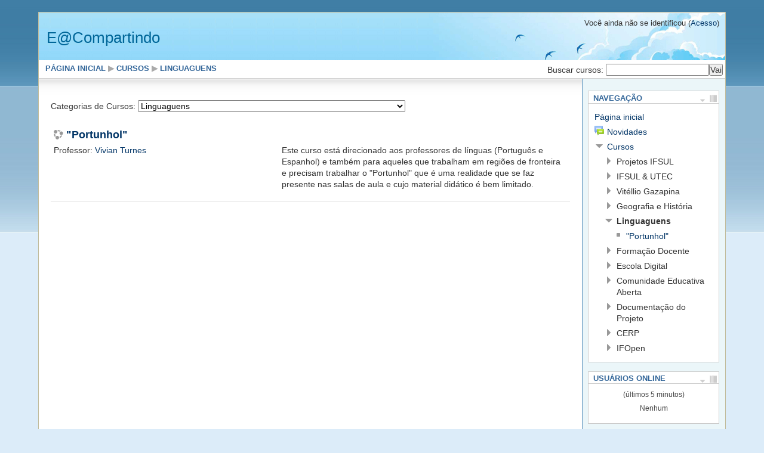

--- FILE ---
content_type: text/html; charset=utf-8
request_url: http://ecompartindo.santana.ifsul.edu.br/course/index.php?categoryid=3
body_size: 278926
content:
<!DOCTYPE html>
<html  dir="ltr" lang="pt-br" xml:lang="pt-br">
<head>
    <title>E@C: Linguaguens</title>
    <link rel="shortcut icon" href="http://ecompartindo.santana.ifsul.edu.br/theme/image.php/sky_high/theme/1562021202/favicon" />
    <meta name="description" content="" />
    <meta http-equiv="Content-Type" content="text/html; charset=utf-8" />
<meta name="keywords" content="moodle, E@C: Linguaguens" />
<script type="text/javascript">
//<![CDATA[
var M = {}; M.yui = {};
M.pageloadstarttime = new Date();
M.cfg = {"wwwroot":"http:\/\/ecompartindo.santana.ifsul.edu.br","sesskey":"rsvoK4YPsO","loadingicon":"http:\/\/ecompartindo.santana.ifsul.edu.br\/theme\/image.php\/sky_high\/core\/1562021202\/i\/loading_small","themerev":"1562021202","slasharguments":1,"theme":"sky_high","jsrev":"1562021202","svgicons":true};var yui1ConfigFn = function(me) {if(/-skin|reset|fonts|grids|base/.test(me.name)){me.type='css';me.path=me.path.replace(/\.js/,'.css');me.path=me.path.replace(/\/yui2-skin/,'/assets/skins/sam/yui2-skin')}};
var yui2ConfigFn = function(me) {var parts=me.name.replace(/^moodle-/,'').split('-'),component=parts.shift(),module=parts[0],min='-min';if(/-(skin|core)$/.test(me.name)){parts.pop();me.type='css';min=''};if(module){var filename=parts.join('-');me.path=component+'/'+module+'/'+filename+min+'.'+me.type}else me.path=component+'/'+component+'.'+me.type};
YUI_config = {"debug":false,"base":"http:\/\/ecompartindo.santana.ifsul.edu.br\/lib\/yuilib\/3.13.0\/","comboBase":"http:\/\/ecompartindo.santana.ifsul.edu.br\/theme\/yui_combo.php?","combine":true,"filter":null,"insertBefore":"firstthemesheet","groups":{"yui2":{"base":"http:\/\/ecompartindo.santana.ifsul.edu.br\/lib\/yuilib\/2in3\/2.9.0\/build\/","comboBase":"http:\/\/ecompartindo.santana.ifsul.edu.br\/theme\/yui_combo.php?","combine":true,"ext":false,"root":"2in3\/2.9.0\/build\/","patterns":{"yui2-":{"group":"yui2","configFn":yui1ConfigFn}}},"moodle":{"name":"moodle","base":"http:\/\/ecompartindo.santana.ifsul.edu.br\/theme\/yui_combo.php?m\/1562021202\/","combine":true,"comboBase":"http:\/\/ecompartindo.santana.ifsul.edu.br\/theme\/yui_combo.php?","ext":false,"root":"m\/1562021202\/","patterns":{"moodle-":{"group":"moodle","configFn":yui2ConfigFn}},"filter":null,"modules":{"moodle-core-notification":{"requires":["moodle-core-notification-dialogue","moodle-core-notification-alert","moodle-core-notification-confirm","moodle-core-notification-exception","moodle-core-notification-ajaxexception"]},"moodle-core-notification-dialogue":{"requires":["base","node","panel","event-key","dd-plugin","moodle-core-lockscroll"]},"moodle-core-notification-alert":{"requires":["moodle-core-notification-dialogue"]},"moodle-core-notification-confirm":{"requires":["moodle-core-notification-dialogue"]},"moodle-core-notification-exception":{"requires":["moodle-core-notification-dialogue"]},"moodle-core-notification-ajaxexception":{"requires":["moodle-core-notification-dialogue"]},"moodle-core-lockscroll":{"requires":["plugin","base-build"]},"moodle-core-popuphelp":{"requires":["moodle-core-tooltip"]},"moodle-core-blocks":{"requires":["base","node","io","dom","dd","dd-scroll","moodle-core-dragdrop","moodle-core-notification"]},"moodle-core-dock":{"requires":["base","node","event-custom","event-mouseenter","event-resize","escape","moodle-core-dock-loader"]},"moodle-core-dock-loader":{"requires":["escape"]},"moodle-core-actionmenu":{"requires":["base","event","node-event-simulate"]},"moodle-core-formautosubmit":{"requires":["base","event-key"]},"moodle-core-chooserdialogue":{"requires":["base","panel","moodle-core-notification"]},"moodle-core-tooltip":{"requires":["base","node","io-base","moodle-core-notification","json-parse","widget-position","widget-position-align","event-outside","cache-base"]},"moodle-core-formchangechecker":{"requires":["base","event-focus"]},"moodle-calendar-eventmanager":{"requires":["base","node","event-mouseenter","overlay","moodle-calendar-eventmanager-skin"]},"moodle-course-management":{"requires":["base","node","io-base","moodle-core-notification-exception","json-parse","dd-constrain","dd-proxy","dd-drop","dd-delegate","node-event-delegate"]},"moodle-course-categoryexpander":{"requires":["node","event-key"]},"moodle-course-util":{"requires":["node"],"use":["moodle-course-util-base"],"submodules":{"moodle-course-util-base":{},"moodle-course-util-section":{"requires":["node","moodle-course-util-base"]},"moodle-course-util-cm":{"requires":["node","moodle-course-util-base"]}}},"moodle-mod_quiz-autosave":{"requires":["base","node","event","event-valuechange","node-event-delegate","io-form"]},"moodle-block_navigation-navigation":{"requires":["base","io-base","node","event-synthetic","event-delegate","json-parse"]},"moodle-filter_glossary-autolinker":{"requires":["base","node","io-base","json-parse","event-delegate","overlay","moodle-core-notification-alert"]},"moodle-tool_capability-search":{"requires":["base","node"]},"moodle-theme_bootstrapbase-bootstrap":{"requires":["node","selector-css3"]},"moodle-assignfeedback_editpdf-editor":{"requires":["base","event","node","io","graphics","json","event-move","querystring-stringify-simple","moodle-core-notification-dialog","moodle-core-notification-exception","moodle-core-notification-ajaxexception"]}}}},"modules":{"core_filepicker":{"name":"core_filepicker","fullpath":"http:\/\/ecompartindo.santana.ifsul.edu.br\/lib\/javascript.php\/1562021202\/repository\/filepicker.js","requires":["base","node","node-event-simulate","json","async-queue","io-base","io-upload-iframe","io-form","yui2-treeview","panel","cookie","datatable","datatable-sort","resize-plugin","dd-plugin","escape","moodle-core_filepicker"]}}};
M.yui.loader = {modules: {}};

//]]>
</script>
<link rel="stylesheet" type="text/css" href="http://ecompartindo.santana.ifsul.edu.br/theme/yui_combo.php?3.13.0/cssreset/cssreset-min.css&amp;3.13.0/cssfonts/cssfonts-min.css&amp;3.13.0/cssgrids/cssgrids-min.css&amp;3.13.0/cssbase/cssbase-min.css" /><link rel="stylesheet" type="text/css" href="http://ecompartindo.santana.ifsul.edu.br/theme/yui_combo.php?rollup/3.13.0/yui-moodlesimple-min.css" /><script type="text/javascript" src="http://ecompartindo.santana.ifsul.edu.br/theme/yui_combo.php?rollup/3.13.0/yui-moodlesimple-min.js"></script><script type="text/javascript" src="http://ecompartindo.santana.ifsul.edu.br/theme/yui_combo.php?rollup/1562021202/mcore-min.js"></script><script id="firstthemesheet" type="text/css">/** Required in order to fix style inclusion problems in IE with YUI **/</script><link rel="stylesheet" type="text/css" href="http://ecompartindo.santana.ifsul.edu.br/theme/styles.php/sky_high/1562021202/all" />
<script type="text/javascript" src="http://ecompartindo.santana.ifsul.edu.br/lib/javascript.php/1562021202/lib/javascript-static.js"></script>
</head>
<body id="page-course-index-category" class="format-site  path-course path-course-index safari dir-ltr lang-pt_br yui-skin-sam yui3-skin-sam ecompartindo-santana-ifsul-edu-br pagelayout-coursecategory course-1 context-39 category-3 notloggedin side-post-only background">
<div class="skiplinks"><a class="skip" href="#maincontent">Ir para o conteúdo principal</a></div>
<script type="text/javascript">
//<![CDATA[
document.body.className += ' jsenabled';
//]]>
</script>


<div id="page">
    <div id="wrapper" class="clearfix">

<!-- START OF HEADER -->

    <div id="page-header" class="clearfix">
        <div id="page-header-wrapper">
                        <h1 class="headermain">
                E@Compartindo            </h1>
            
            <div class="headermenu">
                <div class="logininfo">Você ainda não se identificou (<a href="http://ecompartindo.santana.ifsul.edu.br/login/index.php">Acesso</a>)</div>            </div>
        </div>
    </div>

<!-- END OF HEADER -->

<!-- START OF CONTENT -->
<div class="navbar clearfix">
        <div class="breadcrumb"><span class="accesshide">Caminho da página</span><ul role="navigation"><li><a href="http://ecompartindo.santana.ifsul.edu.br/">Página inicial</a></li><li> <span class="accesshide " ><span class="arrow_text">/</span>&nbsp;</span><span class="arrow sep">&#x25B6;</span> <a href="http://ecompartindo.santana.ifsul.edu.br/course/index.php">Cursos</a></li><li> <span class="accesshide " ><span class="arrow_text">/</span>&nbsp;</span><span class="arrow sep">&#x25B6;</span> <a href="http://ecompartindo.santana.ifsul.edu.br/course/index.php?categoryid=3">Linguaguens</a></li></ul></div>
    <div class="navbutton"> <form id="coursesearchnavbar" action="http://ecompartindo.santana.ifsul.edu.br/course/search.php" method="get"><fieldset class="coursesearchbox invisiblefieldset"><label for="navsearchbox">Buscar cursos: </label><input type="text" id="navsearchbox" size="20" name="search" value="" /><input type="submit" value="Vai" /></fieldset></form></div>
    </div>

<div id="page-content-wrapper">
    <div id="page-content">
        <div id="region-main-box">
            <div id="region-post-box">

                <div id="region-main-wrap">
                    <div id="region-main">
                        <div class="region-content">
                                                        <div role="main"><span id="maincontent"></span><span></span><div class="categorypicker"><div class="singleselect"><form method="get" action="http://ecompartindo.santana.ifsul.edu.br/course/index.php" id="switchcategory"><div><label for="single_select696dbda41d4a61">Categorias de Cursos:</label><select id="single_select696dbda41d4a61" class="select autosubmit singleselect" name="categoryid"><option value="4">Projetos IFSUL </option><option value="29">IFSUL &amp; UTEC</option><option value="20">Vitéllio Gazapina</option><option value="28">Vitéllio Gazapina / 5º ANO</option><option value="26">Vitéllio Gazapina / 6º ANO</option><option value="23">Vitéllio Gazapina / 7º ANO</option><option value="24">Vitéllio Gazapina / 8º ANO</option><option value="27">Vitéllio Gazapina / 9º ANO</option><option value="1">Geografia e História</option><option selected="selected" value="3">Linguaguens</option><option value="6">Formação Docente </option><option value="7">Escola Digital</option><option value="14">Escola Digital / 5º Ano</option><option value="9">Escola Digital / 6º Ano</option><option value="11">Escola Digital / 7º Ano</option><option value="12">Escola Digital / 8º Ano</option><option value="13">Escola Digital / 9º Ano</option><option value="15">Comunidade Educativa Aberta</option><option value="21">Comunidade Educativa Aberta / Programação Criativa com Scratch</option><option value="16">Documentação do Projeto</option><option value="17">CERP</option><option value="30">IFOpen</option></select><noscript class="inline"><div><input type="submit" value="Vai" /></div></noscript></div></form></div></div><div class="course_category_tree clearfix "><div class="content"><div class="courses category-browse category-browse-3"><div class="coursebox clearfix odd first last" data-courseid="15" data-type="1"><div class="info"><h3 class="coursename"><a class="" href="http://ecompartindo.santana.ifsul.edu.br/course/view.php?id=15">"Portunhol"</a></h3><div class="moreinfo"></div></div><div class="content"><div class="summary"><div class="no-overflow"><p>Este curso está direcionado aos professores de línguas (Português e Espanhol) e também para aqueles que trabalham em regiões de fronteira e precisam trabalhar o "Portunhol" que é uma realidade que se faz presente nas salas de aula e cujo material didático é bem limitado. </p></div></div><ul class="teachers"><li>Professor: <a href="http://ecompartindo.santana.ifsul.edu.br/user/view.php?id=16&amp;course=1">Vivian  Turnes</a></li></ul></div></div></div></div></div><div class="buttons"></div></div>                                                    </div>
                    </div>
                </div>

                
                                <div id="region-post" class="block-region">
                    <div class="region-content">
                        <a href="#sb-2" class="skip-block">Saltar Navegação</a><div id="inst4" class="block_navigation  block" role="navigation" data-block="navigation" data-instanceid="4" aria-labelledby="instance-4-header" data-dockable="1"><div class="header"><div class="title"><div class="block_action"></div><h2 id="instance-4-header">Navegação</h2></div></div><div class="content"><ul class="block_tree list"><li class="type_unknown depth_1 contains_branch" aria-expanded="true"><p class="tree_item branch navigation_node"><a href="http://ecompartindo.santana.ifsul.edu.br/">Página inicial</a></p><ul><li class="type_activity depth_2 item_with_icon"><p class="tree_item leaf hasicon"><a title="Fórum" href="http://ecompartindo.santana.ifsul.edu.br/mod/forum/view.php?id=376"><img alt="Fórum" class="smallicon navicon" title="Fórum" src="http://ecompartindo.santana.ifsul.edu.br/theme/image.php/sky_high/forum/1562021202/icon" />Novidades</a></p></li>
<li class="type_system depth_2 contains_branch" aria-expanded="true"><p class="tree_item branch canexpand"><a href="http://ecompartindo.santana.ifsul.edu.br/course/index.php">Cursos</a></p><ul><li class="type_category depth_3 collapsed contains_branch" aria-expanded="false"><p class="tree_item branch" id="expandable_branch_10_4"><span tabindex="0">Projetos IFSUL </span></p></li>
<li class="type_category depth_3 collapsed contains_branch" aria-expanded="false"><p class="tree_item branch" id="expandable_branch_10_29"><span tabindex="0">IFSUL &amp; UTEC</span></p></li>
<li class="type_category depth_3 collapsed contains_branch" aria-expanded="false"><p class="tree_item branch" id="expandable_branch_10_20"><span tabindex="0">Vitéllio Gazapina</span></p></li>
<li class="type_category depth_3 collapsed contains_branch" aria-expanded="false"><p class="tree_item branch" id="expandable_branch_10_1"><span tabindex="0">Geografia e História</span></p></li>
<li class="type_category depth_3 contains_branch current_branch" aria-expanded="true"><p class="tree_item branch active_tree_node canexpand"><span tabindex="0">Linguaguens</span></p><ul><li class="type_course depth_4 collapsed item_with_icon"><p class="tree_item leaf hasicon" id="expandable_branch_20_15"><a title="&quot;Portunhol&quot;" href="http://ecompartindo.santana.ifsul.edu.br/course/view.php?id=15"><img alt="" class="smallicon navicon" title="" src="http://ecompartindo.santana.ifsul.edu.br/theme/image.php/sky_high/core/1562021202/i/navigationitem" />"Portunhol"</a></p></li></ul></li>
<li class="type_category depth_3 collapsed contains_branch" aria-expanded="false"><p class="tree_item branch" id="expandable_branch_10_6"><span tabindex="0">Formação Docente </span></p></li>
<li class="type_category depth_3 collapsed contains_branch" aria-expanded="false"><p class="tree_item branch" id="expandable_branch_10_7"><span tabindex="0">Escola Digital</span></p></li>
<li class="type_category depth_3 collapsed contains_branch" aria-expanded="false"><p class="tree_item branch" id="expandable_branch_10_15"><span tabindex="0">Comunidade Educativa Aberta</span></p></li>
<li class="type_category depth_3 collapsed contains_branch" aria-expanded="false"><p class="tree_item branch" id="expandable_branch_10_16"><span tabindex="0">Documentação do Projeto</span></p></li>
<li class="type_category depth_3 collapsed contains_branch" aria-expanded="false"><p class="tree_item branch" id="expandable_branch_10_17"><span tabindex="0">CERP</span></p></li>
<li class="type_category depth_3 collapsed contains_branch" aria-expanded="false"><p class="tree_item branch" id="expandable_branch_10_30"><span tabindex="0">IFOpen</span></p></li></ul></li></ul></li></ul></div></div><span id="sb-2" class="skip-block-to"></span><a href="#sb-4" class="skip-block">Saltar Usuários Online</a><div id="inst13" class="block_online_users  block" role="complementary" data-block="online_users" data-instanceid="13" aria-labelledby="instance-13-header" data-dockable="1"><div class="header"><div class="title"><div class="block_action"></div><h2 id="instance-13-header">Usuários Online</h2></div></div><div class="content"><div class="info">(últimos 5 minutos)</div><div class="info">Nenhum</div></div></div><span id="sb-4" class="skip-block-to"></span>                    </div>
                </div>
                
            </div>
        </div>
    </div>
</div>

<!-- END OF CONTENT -->

</div>

<!-- END OF WRAPPER -->

<!-- START OF FOOTER -->
        <div id="page-footer">

<!-- START OF FOOTER-INNER -->

        <div id="page-footer-inner">
            <div class="footnote"><h2>Patrocinado por <img src="[data-uri]" alt="" height="40" width="92" />   </h2>
<h2>  Executores:  <img src="[data-uri]" alt="" height="35" width="90" />   <img src="[data-uri]" alt="" height="44" width="44" />     <img src="[data-uri]" alt="" height="58" width="58" />     <img src="[data-uri]" alt="" height="51" width="38" /></h2></div>
            <div class="logininfo">Você ainda não se identificou (<a href="http://ecompartindo.santana.ifsul.edu.br/login/index.php">Acesso</a>)</div>        </div>

<!-- END OF FOOTER-INNER -->

        <p class="helplink"></p>
        <div class="homelink"><a href="http://ecompartindo.santana.ifsul.edu.br/">Página inicial</a></div>        

</div>

<!-- END OF FOOTER -->

</div>

<!-- END OF PAGE -->
<script type="text/javascript">
//<![CDATA[
M.str = {"moodle":{"lastmodified":"\u00daltima atualiza\u00e7\u00e3o","name":"Nome","error":"Erro","info":"Informa\u00e7\u00e3o","viewallcourses":"Ver todos os cursos","morehelp":"Mais ajuda","loadinghelp":"Carregando...","cancel":"Cancelar","yes":"Sim"},"repository":{"type":"Tipo","size":"Tamanho","invalidjson":"palavra JSON inv\u00e1lida","nofilesattached":"Nenhum arquivo anexado","filepicker":"File picker","logout":"Sair","nofilesavailable":"Nenhum arquivo dispon\u00edvel","norepositoriesavailable":"Desculpe, nenhum dos seus reposit\u00f3rios atuais pode retornar arquivos no formato solicitado.","fileexistsdialogheader":"Arquivo existe","fileexistsdialog_editor":"Um arquivo com este nome j\u00e1 foi anexado ao texto que voc\u00ea est\u00e1 editando","fileexistsdialog_filemanager":"Um arquivo com este nome j\u00e1 foi anexado","renameto":"Renomear para \"{$a}\"","referencesexist":"H\u00e1 {$a} arquivos pseud\u00f4nimos\/atalhos que usam este arquivo como fonte","select":"Selecione"},"block":{"addtodock":"Mover isto para a dock","undockitem":"Remover este item do dock","dockblock":"Colocar o bloco {$a} em doc","undockblock":"Retirar bloco {$a} do dock","undockall":"Remover todos do dock","hidedockpanel":"Esconder o painel dock","hidepanel":"Esconder o painel"},"langconfig":{"thisdirectionvertical":"btt"},"admin":{"confirmation":"Confirma\u00e7\u00e3o"}};
//]]>
</script>
<script type="text/javascript">
//<![CDATA[
var navtreeexpansions4 = [{"id":"expandable_branch_10_4","key":"4","type":10},{"id":"expandable_branch_10_29","key":"29","type":10},{"id":"expandable_branch_10_20","key":"20","type":10},{"id":"expandable_branch_10_1","key":"1","type":10},{"id":"expandable_branch_20_15","key":"15","type":20},{"id":"expandable_branch_10_6","key":"6","type":10},{"id":"expandable_branch_10_7","key":"7","type":10},{"id":"expandable_branch_10_15","key":"15","type":10},{"id":"expandable_branch_10_16","key":"16","type":10},{"id":"expandable_branch_10_17","key":"17","type":10},{"id":"expandable_branch_10_30","key":"30","type":10}];
//]]>
</script>
<script type="text/javascript">
//<![CDATA[
YUI().use('node', function(Y) {
M.util.load_flowplayer();
setTimeout("fix_column_widths()", 20);
M.yui.galleryversion="2010.04.08-12-35";Y.use("moodle-core-dock-loader",function() {M.core.dock.loader.initLoader();
});
M.yui.galleryversion="2010.04.08-12-35";Y.use("moodle-core-formautosubmit",function() {M.core.init_formautosubmit({"selectid":"single_select696dbda41d4a61","nothing":false});
});
M.yui.galleryversion="2010.04.08-12-35";Y.use("moodle-block_navigation-navigation",function() {M.block_navigation.init_add_tree({"id":"5","instance":"5","candock":true});
});
M.yui.galleryversion="2010.04.08-12-35";Y.use("moodle-block_navigation-navigation",function() {M.block_navigation.init_add_tree({"id":"4","instance":"4","candock":true,"courselimit":"20","expansionlimit":0});
});
M.util.help_popups.setup(Y);
M.yui.galleryversion="2010.04.08-12-35";Y.use("moodle-core-popuphelp",function() {M.core.init_popuphelp();
});
M.util.init_block_hider(Y, {"id":"inst4","title":"Navega\u00e7\u00e3o","preference":"block4hidden","tooltipVisible":"Esconder o bloco Navega\u00e7\u00e3o","tooltipHidden":"Mostrar o bloco Navega\u00e7\u00e3o"});
M.util.init_block_hider(Y, {"id":"inst13","title":"Usu\u00e1rios Online","preference":"block13hidden","tooltipVisible":"Esconder o bloco Usu\u00e1rios Online","tooltipHidden":"Mostrar o bloco Usu\u00e1rios Online"});
 M.util.js_pending('random696dbda41d4a65'); Y.on('domready', function() { M.util.js_complete("init");  M.util.js_complete('random696dbda41d4a65'); });

});
//]]>
</script>
</body>
</html>


--- FILE ---
content_type: application/javascript; charset=utf-8
request_url: http://ecompartindo.santana.ifsul.edu.br/lib/javascript.php/1562021202/lib/javascript-static.js
body_size: 10592
content:
M.yui.add_module=function(modules){for(var modname in modules)YUI_config.modules[modname]=modules[modname]};M.yui.galleryversion='2010.04.21-21-51';M.util=M.util||{};M.str=M.str||{};M.util.image_url=function(imagename,component){if(!component||component==''||component=='moodle'||component=='core')component='core';var url=M.cfg.wwwroot+'/theme/image.php';if(M.cfg.themerev>0&&M.cfg.slasharguments==1){if(!M.cfg.svgicons)url+='/_s';url+='/'+M.cfg.theme+'/'+component+'/'+M.cfg.themerev+'/'+imagename}else{url+='?theme='+M.cfg.theme+'&component='+component+'&rev='+M.cfg.themerev+'&image='+imagename;if(!M.cfg.svgicons)url+='&svg=0'};return url};M.util.in_array=function(item,array){for(var i=0;i<array.length;i++)if(item==array[i])return true;return false};M.util.init_collapsible_region=function(Y,id,userpref,strtooltip){Y.use('anim',function(Y){new M.util.CollapsibleRegion(Y,id,userpref,strtooltip)})};M.util.CollapsibleRegion=function(Y,id,userpref,strtooltip){this.userpref=userpref;this.div=Y.one('#'+id);var caption=this.div.one('#'+id+'_caption'),a=Y.Node.create('<a href="#"></a>');a.setAttribute('title',strtooltip);while(caption.hasChildNodes()){child=caption.get('firstChild');child.remove();a.append(child)};caption.append(a);var height=this.div.get('offsetHeight'),collapsedimage='t/collapsed';if(right_to_left()){collapsedimage='t/collapsed_rtl'}else collapsedimage='t/collapsed';if(this.div.hasClass('collapsed')){this.icon=Y.Node.create('<img src="'+M.util.image_url(collapsedimage,'moodle')+'" alt="" />');this.div.setStyle('height',caption.get('offsetHeight')+'px')}else this.icon=Y.Node.create('<img src="'+M.util.image_url('t/expanded','moodle')+'" alt="" />');a.append(this.icon);var animation=new Y.Anim({node:this.div,duration:0.3,easing:Y.Easing.easeBoth,to:{height:caption.get('offsetHeight')},from:{height:height}});animation.on('end',function(){this.div.toggleClass('collapsed');var collapsedimage='t/collapsed';if(right_to_left()){collapsedimage='t/collapsed_rtl'}else collapsedimage='t/collapsed';if(this.div.hasClass('collapsed')){this.icon.set('src',M.util.image_url(collapsedimage,'moodle'))}else this.icon.set('src',M.util.image_url('t/expanded','moodle'))},this);a.on('click',function(e,animation){e.preventDefault();if(animation.get('running'))animation.stop();animation.set('reverse',this.div.hasClass('collapsed'));if(this.userpref)M.util.set_user_preference(this.userpref,!this.div.hasClass('collapsed'));animation.run()},this,animation)};M.util.CollapsibleRegion.prototype.userpref=null;M.util.CollapsibleRegion.prototype.div=null;M.util.CollapsibleRegion.prototype.icon=null;M.util.set_user_preference=function(name,value){YUI().use('io',function(Y){var url=M.cfg.wwwroot+'/lib/ajax/setuserpref.php?sesskey='+M.cfg.sesskey+'&pref='+encodeURI(name)+'&value='+encodeURI(value),cfg={method:'get',on:{}};if(M.cfg.developerdebug)cfg.on.failure=function(id,o,args){alert("Error updating user preference '"+name+"' using ajax. Clicking this link will repeat the Ajax call that failed so you can see the error: ")};Y.io(url,cfg)})};M.util.show_confirm_dialog=function(e,args){var target=e.target;if(e.preventDefault)e.preventDefault();YUI().use('yui2-container','yui2-event',function(Y){var simpledialog=new Y.YUI2.widget.SimpleDialog('confirmdialog',{width:'300px',fixedcenter:true,modal:true,visible:false,draggable:false});simpledialog.setHeader(M.str.admin.confirmation);simpledialog.setBody(args.message);simpledialog.cfg.setProperty('icon',Y.YUI2.widget.SimpleDialog.ICON_WARN);var handle_cancel=function(){simpledialog.hide()},handle_yes=function(){simpledialog.hide();if(args.callback){var callback=null;if(Y.Lang.isFunction(args.callback)){callback=args.callback}else callback=eval('('+args.callback+')');if(Y.Lang.isObject(args.scope)){var sc=args.scope}else var sc=e.target;if(args.callbackargs){callback.apply(sc,args.callbackargs)}else callback.apply(sc);return};var targetancestor=null,targetform=null;if(target.test('a')){window.location=target.get('href')}else if((targetancestor=target.ancestor('a'))!==null){window.location=targetancestor.get('href')}else if(target.test('input')){targetform=target.ancestor(function(node){return node.get('tagName').toLowerCase()=='form'});if(!targetform)return;if(target.get('name')&&target.get('value'))targetform.append('<input type="hidden" name="'+target.get('name')+'" value="'+target.get('value')+'">');targetform.submit()}else if(target.get('tagName').toLowerCase()=='form'){target.submit()}else if(M.cfg.developerdebug)alert("Element of type "+target.get('tagName')+" is not supported by the M.util.show_confirm_dialog function. Use A, INPUT, or FORM")};if(!args.cancellabel)args.cancellabel=M.str.moodle.cancel;if(!args.continuelabel)args.continuelabel=M.str.moodle.yes;var buttons=[{text:args.cancellabel,handler:handle_cancel,isDefault:true},{text:args.continuelabel,handler:handle_yes}];simpledialog.cfg.queueProperty('buttons',buttons);simpledialog.render(document.body);simpledialog.show()})};M.util.init_maximised_embed=function(Y,id){var obj=Y.one('#'+id);if(!obj)return;var get_htmlelement_size=function(el,prop){if(Y.Lang.isString(el))el=Y.one('#'+el);if(el){var val=el.getStyle(prop);if(val=='auto')val=el.getComputedStyle(prop);return parseInt(val)}else return 0},resize_object=function(){obj.setStyle('width','0px');obj.setStyle('height','0px');var newwidth=get_htmlelement_size('maincontent','width')-35;if(newwidth>500){obj.setStyle('width',newwidth+'px')}else obj.setStyle('width','500px');var headerheight=get_htmlelement_size('page-header','height'),footerheight=get_htmlelement_size('page-footer','height'),newheight=parseInt(Y.one('body').get('winHeight'))-footerheight-headerheight-100;if(newheight<400)newheight=400;obj.setStyle('height',newheight+'px')};resize_object();window.onresize=function(){resize_object()}};M.util.init_select_autosubmit=function(Y,formid,selectid,nothing){if(M.cfg.developerdebug)Y.log("You are using a deprecated function call (M.util.init_select_autosubmit). Please look at rewriting your call to use moodle-core-formautosubmit");Y.use('event-key',function(){var select=Y.one('#'+selectid);if(select){var form=Y.one('#'+formid)||(function(){var form=select;while(form&&form.get('nodeName').toUpperCase()!=='FORM')form=form.ancestor();return form})();if(form){var buttonflag=0,processchange=function(e,paramobject){if((nothing===false||select.get('value')!=nothing)&&paramobject.lastindex!=select.get('selectedIndex'))if(Y.UA.os=='windows'&&Y.UA.chrome){if(buttonflag==1){buttonflag=0;this.submit()}}else this.submit();if(e.button==1)buttonflag=1;paramobject.lastindex=select.get('selectedIndex')},changedown=function(e,paramobject){if((nothing===false||select.get('value')!=nothing)&&paramobject.lastindex!=select.get('selectedIndex')){if(e.keyCode==13)form.submit();paramobject.lastindex=select.get('selectedIndex')}},paramobject=new Object();paramobject.lastindex=select.get('selectedIndex');paramobject.eventchangeorblur=select.on('click',processchange,form,paramobject);if(Y.UA.os=='macintosh'){if(Y.UA.webkit)paramobject.eventchangeorblur=select.on('change',processchange,form,paramobject);paramobject.eventkeypress=Y.on('key',processchange,select,'press:13',form,paramobject)}else{if(Y.UA.os=='windows'&&Y.UA.chrome)paramobject.eventchangeorblur=select.on('change',processchange,form,paramobject);paramobject.eventkeypress=Y.on('keydown',changedown,select,'',form,paramobject)}}}})};M.util.init_url_select=function(Y,formid,selectid,nothing){if(M.cfg.developerdebug)Y.log("You are using a deprecated function call (M.util.init_url_select). Please look at rewriting your call to use moodle-core-formautosubmit");YUI().use('node',function(Y){Y.on('change',function(){if((nothing==false&&Y.Lang.isBoolean(nothing))||Y.one('#'+selectid).get('value')!=nothing)window.location=M.cfg.wwwroot+Y.one('#'+selectid).get('value')},'#'+selectid)})};M.util.init_frametop=function(Y){Y.all('a').each(function(node){node.set('target','_top')});Y.all('form').each(function(node){node.set('target','_top')})};M.util.init_toggle_class_on_click=function(Y,id,cssselector,toggleclassname,togglecssselector){if(togglecssselector=='')togglecssselector=cssselector;var node=Y.one('#'+id);node.all(cssselector).each(function(n){n.on('click',function(e){e.stopPropagation();if(e.target.test(cssselector)&&!e.target.test('a')&&!e.target.test('img'))if(this.test(togglecssselector)){this.toggleClass(toggleclassname)}else this.ancestor(togglecssselector).toggleClass(toggleclassname)},n)});node.on('click',function(e){if(e.target.hasClass('addtoall')){this.all(togglecssselector).addClass(toggleclassname)}else if(e.target.hasClass('removefromall'))this.all(togglecssselector+'.'+toggleclassname).removeClass(toggleclassname)},node)};M.util.init_colour_picker=function(Y,id,previewconf){Y.use('node','event-mouseenter',function(){var colourpicker={box:null,input:null,image:null,preview:null,current:null,eventClick:null,eventMouseEnter:null,eventMouseLeave:null,eventMouseMove:null,width:300,height:100,factor:5,init:function(){this.input=Y.one('#'+id);this.box=this.input.ancestor().one('.admin_colourpicker');this.image=Y.Node.create('<img alt="" class="colourdialogue" />');this.image.setAttribute('src',M.util.image_url('i/colourpicker','moodle'));this.preview=Y.Node.create('<div class="previewcolour"></div>');this.preview.setStyle('width',this.height/2).setStyle('height',this.height/2).setStyle('backgroundColor',this.input.get('value'));this.current=Y.Node.create('<div class="currentcolour"></div>');this.current.setStyle('width',this.height/2).setStyle('height',this.height/2-1).setStyle('backgroundColor',this.input.get('value'));this.box.setContent('').append(this.image).append(this.preview).append(this.current);if(typeof previewconf==='object'&&previewconf!==null)Y.one('#'+id+'_preview').on('click',function(e){if(Y.Lang.isString(previewconf.selector)){Y.all(previewconf.selector).setStyle(previewconf.style,this.input.get('value'))}else for(var i in previewconf.selector)Y.all(previewconf.selector[i]).setStyle(previewconf.style,this.input.get('value'))},this);this.eventClick=this.image.on('click',this.pickColour,this);this.eventMouseEnter=Y.on('mouseenter',this.startFollow,this.image,this)},startFollow:function(e){this.eventMouseEnter.detach();this.eventMouseLeave=Y.on('mouseleave',this.endFollow,this.image,this);this.eventMouseMove=this.image.on('mousemove',function(e){this.preview.setStyle('backgroundColor',this.determineColour(e))},this)},endFollow:function(e){this.eventMouseMove.detach();this.eventMouseLeave.detach();this.eventMouseEnter=Y.on('mouseenter',this.startFollow,this.image,this)},pickColour:function(e){var colour=this.determineColour(e);this.input.set('value',colour);this.current.setStyle('backgroundColor',colour)},determineColour:function(e){var eventx=Math.floor(e.pageX-e.target.getX()),eventy=Math.floor(e.pageY-e.target.getY()),imagewidth=this.width,imageheight=this.height,factor=this.factor,colour=[255,0,0],matrices=[[0,1,0],[-1,0,0],[0,0,1],[0,-1,0],[1,0,0],[0,0,-1]],matrixcount=matrices.length,limit=Math.round(imagewidth/matrixcount),heightbreak=Math.round(imageheight/2);for(var x=0;x<imagewidth;x++){var divisor=Math.floor(x/limit),matrix=matrices[divisor];colour[0]+=matrix[0]*factor;colour[1]+=matrix[1]*factor;colour[2]+=matrix[2]*factor;if(eventx==x)break};var pixel=[colour[0],colour[1],colour[2]];if(eventy<heightbreak){pixel[0]+=Math.floor(((255-pixel[0])/heightbreak)*(heightbreak-eventy));pixel[1]+=Math.floor(((255-pixel[1])/heightbreak)*(heightbreak-eventy));pixel[2]+=Math.floor(((255-pixel[2])/heightbreak)*(heightbreak-eventy))}else if(eventy>heightbreak){pixel[0]=Math.floor((imageheight-eventy)*(pixel[0]/heightbreak));pixel[1]=Math.floor((imageheight-eventy)*(pixel[1]/heightbreak));pixel[2]=Math.floor((imageheight-eventy)*(pixel[2]/heightbreak))};return this.convert_rgb_to_hex(pixel)},convert_rgb_to_hex:function(rgb){var hex='#',hexchars="0123456789ABCDEF";for(var i=0;i<3;i++){var number=Math.abs(rgb[i]);if(number==0||isNaN(number)){hex+='00'}else hex+=hexchars.charAt((number-number%16)/16)+hexchars.charAt(number%16)};return hex}};colourpicker.init()})};M.util.init_block_hider=function(Y,config){Y.use('base','node',function(Y){M.util.block_hider=M.util.block_hider||(function(){var blockhider=function(){blockhider.superclass.constructor.apply(this,arguments)};blockhider.prototype={initializer:function(config){this.set('block','#'+this.get('id'));var b=this.get('block'),t=b.one('.title'),a=null;if(t&&(a=t.one('.block_action'))){var hide=Y.Node.create('<img class="block-hider-hide" tabindex="0" alt="'+config.tooltipVisible+'" title="'+config.tooltipVisible+'" />');hide.setAttribute('src',this.get('iconVisible')).on('click',this.updateState,this,true);hide.on('keypress',this.updateStateKey,this,true);var show=Y.Node.create('<img class="block-hider-show" tabindex="0" alt="'+config.tooltipHidden+'" title="'+config.tooltipHidden+'" />');show.setAttribute('src',this.get('iconHidden')).on('click',this.updateState,this,false);show.on('keypress',this.updateStateKey,this,false);a.insert(show,0).insert(hide,0)}},updateState:function(e,hide){M.util.set_user_preference(this.get('preference'),hide);if(hide){this.get('block').addClass('hidden')}else this.get('block').removeClass('hidden')},updateStateKey:function(e,hide){if(e.keyCode==13)this.updateState(this,hide)}};Y.extend(blockhider,Y.Base,blockhider.prototype,{NAME:'blockhider',ATTRS:{id:{},preference:{},iconVisible:{value:M.util.image_url('t/switch_minus','moodle')},iconHidden:{value:M.util.image_url('t/switch_plus','moodle')},block:{setter:function(node){return Y.one(node)}}}});return blockhider})();new M.util.block_hider(config)})};M.util.pending_js=[];M.util.complete_js=[];M.util.js_pending=function(uniqid){if(uniqid!==false)M.util.pending_js.push(uniqid);return M.util.pending_js.length};M.util.js_watch_io=function(){YUI.add('moodle-core-io',function(Y){Y.on('io:start',function(id){M.util.js_pending('io:'+id)});Y.on('io:end',function(id){M.util.js_complete('io:'+id)})});YUI.applyConfig({modules:{'moodle-core-io':{after:['io-base']},'io-base':{requires:['moodle-core-io']}}})};M.util.js_pending('init');M.util.js_watch_io();M.util.js_complete=function(uniqid){var index=Y.Array.indexOf(M.util.pending_js,uniqid);if(index>=0)M.util.complete_js.push(M.util.pending_js.splice(index,1));return M.util.pending_js.length};M.util.get_string=function(identifier,component,a){var stringvalue;if(M.cfg.developerdebug){if(typeof M.util.get_string_yui_instance==='undefined')M.util.get_string_yui_instance=new YUI({debug:true});var Y=M.util.get_string_yui_instance};if(!M.str.hasOwnProperty(component)||!M.str[component].hasOwnProperty(identifier)){stringvalue='[['+identifier+','+component+']]';if(M.cfg.developerdebug)Y.log('undefined string '+stringvalue,'warn','M.util.get_string');return stringvalue};stringvalue=M.str[component][identifier];if(typeof a=='undefined')return stringvalue;if(typeof a=='number'||typeof a=='string'){stringvalue=stringvalue.replace(/\{\$a\}/g,a);return stringvalue};if(typeof a=='object'){for(var key in a){if(typeof a[key]!='number'&&typeof a[key]!='string'){if(M.cfg.developerdebug)Y.log('invalid value type for $a->'+key,'warn','M.util.get_string');continue};var search='{$a->'+key+'}';search=search.replace(/[-[\]{}()*+?.,\\^$|#\s]/g,'\\$&');search=new RegExp(search,'g');stringvalue=stringvalue.replace(search,a[key])};return stringvalue};if(M.cfg.developerdebug)Y.log('incorrect placeholder type','warn','M.util.get_string');return stringvalue};M.util.focus_login_form=function(Y){var username=Y.one('#username'),password=Y.one('#password');if(username==null||password==null)return;var curElement=document.activeElement;if(curElement=='undefined');else if(curElement.tagName=='INPUT')return;if(username.get('value')==''){username.focus()}else password.focus()};M.util.focus_login_error=function(Y){var errorlog=Y.one('#loginerrormessage');if(errorlog)errorlog.focus()};M.util.add_lightbox=function(Y,node){var WAITICON={pix:"i/loading_small",component:'moodle'};if(node.one('.lightbox'))return node.one('.lightbox');node.setStyle('position','relative');var waiticon=Y.Node.create('<img />').setAttrs({src:M.util.image_url(WAITICON.pix,WAITICON.component)}).setStyles({position:'relative',top:'50%'}),lightbox=Y.Node.create('<div></div>').setStyles({opacity:'.75',position:'absolute',width:'100%',height:'100%',top:0,left:0,backgroundColor:'white',textAlign:'center'}).setAttribute('class','lightbox').hide();lightbox.appendChild(waiticon);node.append(lightbox);return lightbox};M.util.add_spinner=function(Y,node){var WAITICON={pix:"i/loading_small",component:'moodle'};if(node.one('.spinner'))return node.one('.spinner');var spinner=Y.Node.create('<img />').setAttribute('src',M.util.image_url(WAITICON.pix,WAITICON.component)).addClass('spinner').addClass('iconsmall').hide();node.append(spinner);return spinner}
function checkall(){var inputs=document.getElementsByTagName('input');for(var i=0;i<inputs.length;i++)if(inputs[i].type=='checkbox'){if(inputs[i].disabled||inputs[i].readOnly)continue;inputs[i].checked=true}}
function checknone(){var inputs=document.getElementsByTagName('input');for(var i=0;i<inputs.length;i++)if(inputs[i].type=='checkbox'){if(inputs[i].disabled||inputs[i].readOnly)continue;inputs[i].checked=false}}
function select_all_in_element_with_id(id,checked){var container=document.getElementById(id);if(!container)return;var inputs=container.getElementsByTagName('input');for(var i=0;i<inputs.length;++i)if(inputs[i].type=='checkbox'||inputs[i].type=='radio')inputs[i].checked=checked}
function select_all_in(elTagName,elClass,elId){var inputs=document.getElementsByTagName('input');inputs=filterByParent(inputs,function(el){return findParentNode(el,elTagName,elClass,elId)});for(var i=0;i<inputs.length;++i)if(inputs[i].type=='checkbox'||inputs[i].type=='radio')inputs[i].checked='checked'}
function deselect_all_in(elTagName,elClass,elId){var inputs=document.getElementsByTagName('INPUT');inputs=filterByParent(inputs,function(el){return findParentNode(el,elTagName,elClass,elId)});for(var i=0;i<inputs.length;++i)if(inputs[i].type=='checkbox'||inputs[i].type=='radio')inputs[i].checked=''}
function confirm_if(expr,message){if(!expr)return true;return confirm(message)}
function findParentNode(el,elName,elClass,elId){while(el.nodeName.toUpperCase()!='BODY'){if((!elName||el.nodeName.toUpperCase()==elName)&&(!elClass||el.className.indexOf(elClass)!=-1)&&(!elId||el.id==elId))break;el=el.parentNode};return el}
function findChildNodes(start,tagName,elementClass,elementID,elementName){var children=new Array();for(var i=0;i<start.childNodes.length;i++){var classfound=false,child=start.childNodes[i];if((child.nodeType==1)&&(elementClass&&(typeof(child.className)=='string'))){var childClasses=child.className.split(/\s+/);for(var childClassIndex in childClasses)if(childClasses[childClassIndex]==elementClass){classfound=true;break}};if(child.nodeType==1)if((!tagName||child.nodeName==tagName)&&(!elementClass||classfound)&&(!elementID||child.id==elementID)&&(!elementName||child.name==elementName)){children=children.concat(child)}else children=children.concat(findChildNodes(child,tagName,elementClass,elementID,elementName))};return children}
function unmaskPassword(id){var pw=document.getElementById(id),chb=document.getElementById(id+'unmask');if(Y.UA.ie==0||Y.UA.ie>=9){if(chb.checked){pw.type="text"}else pw.type="password"}else{try{if(chb.checked){var newpw=document.createElement('<input type="text" autocomplete="off" name="'+pw.name+'">')}else var newpw=document.createElement('<input type="password" autocomplete="off" name="'+pw.name+'">');newpw.attributes['class'].nodeValue=pw.attributes['class'].nodeValue}catch(e){var newpw=document.createElement('input');newpw.setAttribute('autocomplete','off');newpw.setAttribute('name',pw.name);if(chb.checked){newpw.setAttribute('type','text')}else newpw.setAttribute('type','password');newpw.setAttribute('class',pw.getAttribute('class'))};newpw.id=pw.id;newpw.size=pw.size;newpw.onblur=pw.onblur;newpw.onchange=pw.onchange;newpw.value=pw.value;pw.parentNode.replaceChild(newpw,pw)}}
function filterByParent(elCollection,parentFinder){var filteredCollection=[];for(var i=0;i<elCollection.length;++i){var findParent=parentFinder(elCollection[i]);if(findParent.nodeName.toUpperCase()!='BODY')filteredCollection.push(elCollection[i])};return filteredCollection}
function fix_column_widths(){var agt=navigator.userAgent.toLowerCase();if((agt.indexOf("msie")!=-1)&&(agt.indexOf("opera")==-1)){fix_column_width('left-column');fix_column_width('right-column')}}
function fix_column_width(colName){if(column=document.getElementById(colName)){if(!column.offsetWidth){setTimeout("fix_column_width('"+colName+"')",20);return};var width=0,nodes=column.childNodes;for(i=0;i<nodes.length;++i)if(nodes[i].className.indexOf("block")!=-1)if(width<nodes[i].offsetWidth)width=nodes[i].offsetWidth;for(i=0;i<nodes.length;++i)if(nodes[i].className.indexOf("block")!=-1)nodes[i].style.width=width+'px'}}
function insertAtCursor(myField,myValue){if(document.selection){myField.focus();sel=document.selection.createRange();sel.text=myValue}else if(myField.selectionStart||myField.selectionStart=='0'){var startPos=myField.selectionStart,endPos=myField.selectionEnd;myField.value=myField.value.substring(0,startPos)+myValue+myField.value.substring(endPos,myField.value.length)}else myField.value+=myValue}
function addonload(fn){var oldhandler=window.onload;window.onload=function(){if(oldhandler)oldhandler();fn()}}
function getElementsByClassName(oElm,strTagName,name){if(typeof name=="object"){var names=new Array();for(var i=0;i<name.length;i++)names.push(names[i]);name=names.join('')};if(oElm.getElementsByClassName&&Array.filter)if(strTagName=='*'){return oElm.getElementsByClassName(name)}else return Array.filter(oElm.getElementsByClassName(name),function(el){return el.nodeName.toLowerCase()==strTagName.toLowerCase()});var arrElements=(strTagName=="*"&&oElm.all)?oElm.all:oElm.getElementsByTagName(strTagName),arrReturnElements=new Array(),arrRegExpClassNames=new Array(),names=name.split(' ');for(var i=0;i<names.length;i++)arrRegExpClassNames.push(new RegExp("(^|\\s)"+names[i].replace(/\-/g,"\\-")+"(\\s|$)"));var oElement,bMatchesAll;for(var j=0;j<arrElements.length;j++){oElement=arrElements[j];bMatchesAll=true;for(var k=0;k<arrRegExpClassNames.length;k++)if(!arrRegExpClassNames[k].test(oElement.className)){bMatchesAll=false;break};if(bMatchesAll)arrReturnElements.push(oElement)};return arrReturnElements}
function increment_filename(filename,ignoreextension){var extension='',basename=filename;if(!ignoreextension){var dotpos=filename.lastIndexOf('.');if(dotpos!==-1){basename=filename.substr(0,dotpos);extension=filename.substr(dotpos,filename.length)}};var number=0,hasnumber=basename.match(/^(.*) \((\d+)\)$/);if(hasnumber!==null){number=parseInt(hasnumber[2],10);basename=hasnumber[1]};number++;var newname=basename+' ('+number+')'+extension;return newname}
function right_to_left(){var body=Y.one('body'),rtl=false;if(body&&body.hasClass('dir-rtl'))rtl=true;return rtl}
function openpopup(event,args){if(event)if(event.preventDefault){event.preventDefault()}else event.returnValue=false;var nameregex=/[^a-z0-9_]/i;if(typeof args.name!=='string'){args.name='_blank'}else if(args.name.match(nameregex)){if(M.cfg.developerdebug)alert('DEVELOPER NOTICE: Invalid \'name\' passed to openpopup(): '+args.name);args.name=args.name.replace(nameregex,'_')};var fullurl=args.url;if(!args.url.match(/https?:\/\//))fullurl=M.cfg.wwwroot+args.url;if(args.fullscreen)args.options=args.options.replace(/top=\d+/,'top=0').replace(/left=\d+/,'left=0').replace(/width=\d+/,'width='+screen.availWidth).replace(/height=\d+/,'height='+screen.availHeight);var windowobj=window.open(fullurl,args.name,args.options);if(!windowobj)return true;if(args.fullscreen){var hackcount=100,get_size_exactly_right=function(){windowobj.moveTo(0,0);windowobj.resizeTo(screen.availWidth,screen.availHeight);if(hackcount>0&&(windowobj.innerHeight<10||windowobj.innerWidth<10)){hackcount-=1;setTimeout(get_size_exactly_right,10)}};setTimeout(get_size_exactly_right,0)};windowobj.focus();return false}
function close_window(e){if(e.preventDefault){e.preventDefault()}else e.returnValue=false;window.close()}
function show_item(itemid){var item=document.getElementById(itemid);if(item)item.style.display=""}
function destroy_item(itemid){var item=document.getElementById(itemid);if(item)item.parentNode.removeChild(item)}
function focuscontrol(controlid){var control=document.getElementById(controlid);if(control)control.focus()}
function old_onload_focus(formid,controlname){if(document.forms[formid]&&document.forms[formid].elements&&document.forms[formid].elements[controlname])document.forms[formid].elements[controlname].focus()}
function build_querystring(obj){return convert_object_to_string(obj,'&')}
function build_windowoptionsstring(obj){return convert_object_to_string(obj,',')}
function convert_object_to_string(obj,separator){if(typeof obj!=='object')return null;var list=[];for(var k in obj){k=encodeURIComponent(k);var value=obj[k];if(obj[k]instanceof Array){for(var i in value)list.push(k+'[]='+encodeURIComponent(value[i]))}else list.push(k+'='+encodeURIComponent(value))};return list.join(separator)}
function stripHTML(str){var re=/<\S[^><]*>/g,ret=str.replace(re,"");return ret};Number.prototype.fixed=function(n){with(Math)return round(Number(this)*pow(10,n))/pow(10,n)}
function update_progress_bar(id,width,pt,msg,es){var percent=pt,status=document.getElementById("status_"+id),percent_indicator=document.getElementById("pt_"+id),progress_bar=document.getElementById("progress_"+id),time_es=document.getElementById("time_"+id);status.innerHTML=msg;percent_indicator.innerHTML=percent.fixed(2)+'%';if(percent==100){progress_bar.style.background="green";time_es.style.display="none"}else{progress_bar.style.background="#FFCC66";if(es=='?'){time_es.innerHTML=""}else{time_es.innerHTML=es.fixed(2)+" sec";time_es.style.display="block"}};progress_bar.style.width=width+"px"}
function hide_item(itemid){var item=document.getElementById(itemid);if(item)item.style.display="none"};M.util.help_popups={setup:function(Y){Y.one('body').delegate('click',this.open_popup,'a.helplinkpopup',this)},open_popup:function(e){e.preventDefault();var anchor=e.target.ancestor('a',true),args={name:'popup',url:anchor.getAttribute('href'),options:''},options=['height=600','width=800','top=0','left=0','menubar=0','location=0','scrollbars','resizable','toolbar','status','directories=0','fullscreen=0','dependent'];args.options=options.join(',');openpopup(e,args)}};M.util.help_icon={initialised:false,setup:function(Y,properties){this.add(Y,properties)},add:function(Y){if(M.cfg.developerdebug)Y.log("You are using a deprecated function call (M.util.help_icon.add). Please look at rewriting your call to support lib/yui/popuphelp/popuphelp.js");if(!this.initialised)YUI().use('moodle-core-popuphelp',function(){M.core.init_popuphelp([])});this.initialised=true}};M.core_custom_menu={init:function(Y,nodeid){var node=Y.one('#'+nodeid);if(node)Y.use('node-menunav',function(Y){node.removeClass('javascript-disabled');node.plug(Y.Plugin.NodeMenuNav)})}};M.form=M.form||{};M.form.init_smartselect=function(Y,id,options){if(!id.match(/^id_/))id='id_'+id;var select=Y.one('select#'+id);if(!select)return false;Y.use('event-delegate',function(){var smartselect={id:id,structure:[],options:[],submenucount:0,currentvalue:null,currenttext:null,shownevent:null,cfg:{selectablecategories:true,mode:null},nodes:{select:null,loading:null,menu:null},init:function(Y,id,args,nodes){if(typeof args=='object')for(var i in this.cfg)if(args[i]||args[i]===false)this.cfg[i]=args[i];this.nodes.select=nodes.select;this.currentvalue=this.nodes.select.get('selectedIndex');this.currenttext=this.nodes.select.all('option').item(this.currentvalue).get('innerHTML');var options=Array();options['']={text:this.currenttext,value:'',depth:0,children:[]};this.nodes.select.all('option').each(function(option,index){var rawtext=option.get('innerHTML'),text=rawtext.replace(/^(&nbsp;)*/,'');if(rawtext===text){text=rawtext.replace(/^(\s)*/,'');var depth=(rawtext.length-text.length)+1}else var depth=((rawtext.length-text.length)/12)+1;option.set('innerHTML',text);options['i'+index]={text:text,depth:depth,index:index,children:[]}},this);this.structure=[];var structcount=0;for(var i in options){var o=options[i];if(o.depth==0){this.structure.push(o);structcount++}else{var d=o.depth,current=this.structure[structcount-1];for(var j=0;j<o.depth-1;j++)if(current&&current.children)current=current.children[current.children.length-1];if(current&&current.children)current.children.push(o)}};this.nodes.menu=Y.Node.create(this.generate_menu_content());this.nodes.menu.one('.smartselect_mask').setStyle('opacity',0.01);this.nodes.menu.one('.smartselect_mask').setStyle('width',(this.nodes.select.get('offsetWidth')+5)+'px');this.nodes.menu.one('.smartselect_mask').setStyle('height',(this.nodes.select.get('offsetHeight'))+'px');if(this.cfg.mode==null){var formwidth=this.nodes.select.ancestor('form').get('offsetWidth');if(formwidth<400||this.nodes.menu.get('offsetWidth')<formwidth*2){this.cfg.mode='compact'}else this.cfg.mode='spanning'};if(this.cfg.mode=='compact'){this.nodes.menu.addClass('compactmenu')}else{this.nodes.menu.addClass('spanningmenu');this.nodes.menu.delegate('mouseover',this.show_sub_menu,'.smartselect_submenuitem',this)};Y.one(document.body).append(this.nodes.menu);var pos=this.nodes.select.getXY();pos[0]+=1;this.nodes.menu.setXY(pos);this.nodes.menu.on('click',this.handle_click,this);Y.one(window).on('resize',function(){var pos=this.nodes.select.getXY();pos[0]+=1;this.nodes.menu.setXY(pos)},this)},generate_menu_content:function(){var content='<div id="'+this.id+'_smart_select" class="smartselect">';content+=this.generate_submenu_content(this.structure[0],true);content+='</ul></div>';return content},generate_submenu_content:function(item,rootelement){this.submenucount++;var content='';if(item.children.length>0){if(rootelement){content+='<div class="smartselect_mask" href="#ss_submenu'+this.submenucount+'">&nbsp;</div>';content+='<div id="ss_submenu'+this.submenucount+'" class="smartselect_menu">';content+='<div class="smartselect_menu_content">'}else{content+='<li class="smartselect_submenuitem">';var categoryclass=(this.cfg.selectablecategories)?'selectable':'notselectable';content+='<a class="smartselect_menuitem_label '+categoryclass+'" href="#ss_submenu'+this.submenucount+'" value="'+item.index+'">'+item.text+'</a>';content+='<div id="ss_submenu'+this.submenucount+'" class="smartselect_submenu">';content+='<div class="smartselect_submenu_content">'};content+='<ul>';for(var i in item.children)content+=this.generate_submenu_content(item.children[i],false);content+='</ul>';content+='</div>';content+='</div>';if(rootelement);else content+='</li>'}else{content+='<li class="smartselect_menuitem">';content+='<a class="smartselect_menuitem_content selectable" href="#" value="'+item.index+'">'+item.text+'</a>';content+='</li>'};return content},select:function(e){var t=e.target;e.halt();this.currenttext=t.get('innerHTML');this.currentvalue=t.getAttribute('value');this.nodes.select.set('selectedIndex',this.currentvalue);this.hide_menu()},handle_click:function(e){var target=e.target;if(target.hasClass('smartselect_mask')){this.show_menu(e)}else if(target.hasClass('selectable')||target.hasClass('smartselect_menuitem')){this.select(e)}else if(target.hasClass('smartselect_menuitem_label')||target.hasClass('smartselect_submenuitem'))this.show_sub_menu(e)},show_menu:function(e){e.halt();var menu=e.target.ancestor().one('.smartselect_menu');menu.addClass('visible');this.shownevent=Y.one(document.body).on('click',this.hide_menu,this)},show_sub_menu:function(e){e.halt();var target=e.target;if(!target.hasClass('smartselect_submenuitem'))target=target.ancestor('.smartselect_submenuitem');if(this.cfg.mode=='compact'&&target.one('.smartselect_submenu').hasClass('visible')){target.ancestor('ul').all('.smartselect_submenu.visible').removeClass('visible');return};target.ancestor('ul').all('.smartselect_submenu.visible').removeClass('visible');target.one('.smartselect_submenu').addClass('visible')},hide_menu:function(){this.nodes.menu.all('.visible').removeClass('visible');if(this.shownevent)this.shownevent.detach()}};smartselect.init(Y,id,options,{select:select})})};M.util.video_players=[];M.util.audio_players=[];M.util.add_video_player=function(id,fileurl,width,height,autosize){M.util.video_players.push({id:id,fileurl:fileurl,width:width,height:height,autosize:autosize,resized:false})};M.util.add_audio_player=function(id,fileurl,small){M.util.audio_players.push({id:id,fileurl:fileurl,small:small})};M.util.load_flowplayer=function(){if(M.util.video_players.length==0&&M.util.audio_players.length==0)return;if(typeof flowplayer=='undefined'){var loaded=false,embed_function=function(){if(loaded||typeof flowplayer=='undefined')return;loaded=true;var controls={autoHide:true};for(var i=0;i<M.util.video_players.length;i++){var video=M.util.video_players[i];if(video.width>0&&video.height>0){var src={src:M.cfg.wwwroot+'/lib/flowplayer/flowplayer-3.2.18.swf',width:video.width,height:video.height}}else var src=M.cfg.wwwroot+'/lib/flowplayer/flowplayer-3.2.18.swf';flowplayer(video.id,src,{plugins:{controls:controls},clip:{url:video.fileurl,autoPlay:false,autoBuffering:true,scaling:'fit',mvideo:video,onMetaData:function(clip){if(clip.mvideo.autosize&&!clip.mvideo.resized){clip.mvideo.resized=true;if(typeof(clip.metaData.width)=='undefined'||typeof(clip.metaData.height)=='undefined'){var width=clip.width,height=clip.height}else{var width=clip.metaData.width,height=clip.metaData.height};var minwidth=300;if(width<minwidth){height=(height*minwidth)/width;width=minwidth};var object=this._api();object.width=width;object.height=height}}}})};if(M.util.audio_players.length==0)return;var controls={autoHide:false,fullscreen:false,next:false,previous:false,scrubber:true,play:true,pause:true,volume:true,mute:false,backgroundGradient:[0.5,0,0.3]},rule;for(var j=0;j<document.styleSheets.length;j++){var allrules=false;try{if(typeof(document.styleSheets[j].rules)!='undefined'){allrules=document.styleSheets[j].rules}else if(typeof(document.styleSheets[j].cssRules)!='undefined'){allrules=document.styleSheets[j].cssRules}else continue}catch(e){continue};if(!allrules)continue;for(var i=0;i<allrules.length;i++){rule='';if(/^\.mp3flowplayer_.*Color$/.test(allrules[i].selectorText)){if(typeof(allrules[i].cssText)!='undefined'){rule=allrules[i].cssText}else if(typeof(allrules[i].style.cssText)!='undefined')rule=allrules[i].style.cssText;if(rule!=''&&/.*color\s*:\s*([^;]+).*/gi.test(rule)){rule=rule.replace(/.*color\s*:\s*([^;]+).*/gi,'$1');var colprop=allrules[i].selectorText.replace(/^\.mp3flowplayer_/,'');controls[colprop]=rule}}};allrules=false};for(i=0;i<M.util.audio_players.length;i++){var audio=M.util.audio_players[i];if(audio.small){controls.controlall=false;controls.height=15;controls.time=false}else{controls.controlall=true;controls.height=25;controls.time=true};flowplayer(audio.id,M.cfg.wwwroot+'/lib/flowplayer/flowplayer-3.2.18.swf',{plugins:{controls:controls,audio:{url:M.cfg.wwwroot+'/lib/flowplayer/flowplayer.audio-3.2.11.swf'}},clip:{url:audio.fileurl,provider:"audio",autoPlay:false}})}};if(M.cfg.jsrev==-1){var jsurl=M.cfg.wwwroot+'/lib/flowplayer/flowplayer-3.2.13.js'}else var jsurl=M.cfg.wwwroot+'/lib/javascript.php?jsfile=/lib/flowplayer/flowplayer-3.2.13.min.js&rev='+M.cfg.jsrev;var fileref=document.createElement('script');fileref.setAttribute('type','text/javascript');fileref.setAttribute('src',jsurl);fileref.onload=embed_function;fileref.onreadystatechange=embed_function;document.getElementsByTagName('head')[0].appendChild(fileref)}}

--- FILE ---
content_type: application/javascript
request_url: http://ecompartindo.santana.ifsul.edu.br/theme/yui_combo.php?3.13.0/plugin/plugin-min.js&m/1562021202/core/lockscroll/lockscroll-min.js&m/1562021202/core/notification/notification-alert-min.js&m/1562021202/core/notification/notification-confirm-min.js&m/1562021202/core/notification/notification-exception-min.js&m/1562021202/core/notification/notification-ajaxexception-min.js&m/1562021202/core/notification/notification-min.js&3.13.0/cache-base/cache-base-min.js&m/1562021202/core/popuphelp/popuphelp-min.js
body_size: 3744
content:
/*
YUI 3.13.0 (build 508226d)
Copyright 2013 Yahoo! Inc. All rights reserved.
Licensed under the BSD License.
http://yuilibrary.com/license/
*/

YUI.add("plugin",function(e,t){function n(t){!this.hasImpl||!this.hasImpl(e.Plugin.Base)?n.superclass.constructor.apply(this,arguments):n.prototype.initializer.apply(this,arguments)}n.ATTRS={host:{writeOnce:!0}},n.NAME="plugin",n.NS="plugin",e.extend(n,e.Base,{_handles:null,initializer:function(e){this._handles=[]},destructor:function(){if(this._handles)for(var e=0,t=this._handles.length;e<t;e++)this._handles[e].detach()},doBefore:function(e,t,n){var r=this.get("host"),i;return e in r?i=this.beforeHostMethod(e,t,n):r.on&&(i=this.onHostEvent(e,t,n)),i},doAfter:function(e,t,n){var r=this.get("host"),i;return e in r?i=this.afterHostMethod(e,t,n):r.after&&(i=this.afterHostEvent(e,t,n)),i},onHostEvent:function(e,t,n){var r=this.get("host").on(e,t,n||this);return this._handles.push(r),r},onceHostEvent:function(e,t,n){var r=this.get("host").once(e,t,n||this);return this._handles.push(r),r},afterHostEvent:function(e,t,n){var r=this.get("host").after(e,t,n||this);return this._handles.push(r),r},onceAfterHostEvent:function(e,t,n){var r=this.get("host").onceAfter(e,t,n||this);return this._handles.push(r),r},beforeHostMethod:function(t,n,r){var i=e.Do.before(n,this.get("host"),t,r||this);return this._handles.push(i),i},afterHostMethod:function(t,n,r){var i=e.Do.after(n,this.get("host"),t,r||this);return this._handles.push(i),i},toString:function(){return this.constructor.NAME+"["+this.constructor.NS+"]"}}),e.namespace("Plugin").Base=n},"3.13.0",{requires:["base-base"]});
YUI.add("moodle-core-lockscroll",function(e,t){e.namespace("M.core").LockScroll=e.Base.create("lockScroll",e.Plugin.Base,[],{_enabled:!1,destructor:function(){this.disableScrollLock()},enableScrollLock:function(){if(this.isActive())return;this._enabled=!0;var t=e.one(e.config.doc.body);t.addClass("lockscroll");var n=parseInt(t.getAttribute("data-activeScrollLocks"),10)||0,r=n+1;return t.setAttribute("data-activeScrollLocks",r),this},disableScrollLock:function(){if(this.isActive()){this._enabled=!1;var t=e.one(e.config.doc.body),n=parseInt(t.getAttribute("data-activeScrollLocks"),10)||1,r=n-1;n===1&&t.removeClass("lockscroll"),t.setAttribute("data-activeScrollLocks",n-1)}return this},isActive:function(){return this._enabled}},{NS:"lockScroll",ATTRS:{}})},"@VERSION@",{requires:["plugin","base-build"]});
YUI.add("moodle-core-notification-alert",function(e,t){var n,r,i,s,o,u,a,f;n="moodle-dialogue",r="notificationBase",i=0,s="yesLabel",o="noLabel",u="title",a="question",f={BASE:"moodle-dialogue-base",WRAP:"moodle-dialogue-wrap",HEADER:"moodle-dialogue-hd",BODY:"moodle-dialogue-bd",CONTENT:"moodle-dialogue-content",FOOTER:"moodle-dialogue-ft",HIDDEN:"hidden",LIGHTBOX:"moodle-dialogue-lightbox"},M.core=M.core||{};var l="Moodle alert",c;c=function(e){e.closeButton=!1,c.superclass.constructor.apply(this,[e])},e.extend(c,M.core.dialogue,{closeEvents:[],initializer:function(){this.publish("complete");var t=e.Node.create('<input type="button" id="id_yuialertconfirm-'+this.get("COUNT")+'" value="'+this.get(s)+'" />'),n=e.Node.create('<div class="confirmation-dialogue"></div>').append(e.Node.create('<div class="confirmation-message">'+this.get("message")+"</div>")).append(e.Node.create('<div class="confirmation-buttons"></div>').append(t));this.get(r).addClass("moodle-dialogue-confirm"),this.setStdModContent(e.WidgetStdMod.BODY,n,e.WidgetStdMod.REPLACE),this.setStdModContent(e.WidgetStdMod.HEADER,'<h1 id="moodle-dialogue-'+this.get("COUNT")+'-header-text">'+this.get(u)+"</h1>",e.WidgetStdMod.REPLACE),this.after("destroyedChange",function(){this.get(r).remove()},this),this.closeEvents.push(e.on("key",this.submit,window,"down:13",this),t.on("click",this.submit,this));var i=this.get("boundingBox").one(".closebutton");i&&this.closeEvents.push(i.on("click",this.submit,this))},submit:function(){(new e.EventHandle(this.closeEvents)).detach(),this.fire("complete"),this.hide(),this.destroy()}},{NAME:l,CSS_PREFIX:n,ATTRS:{title:{validator:e.Lang.isString,value:"Alert"},message:{validator:e.Lang.isString,value:"Confirm"},yesLabel:{validator:e.Lang.isString,setter:function(e){return e||(e="Ok"),e},value:"Ok"}}}),M.core.alert=c},"@VERSION@",{requires:["moodle-core-notification-dialogue"]});
YUI.add("moodle-core-notification-confirm",function(e,t){var n,r,i,s,o,u,a,f;n="moodle-dialogue",r="notificationBase",i=0,s="yesLabel",o="noLabel",u="title",a="question",f={BASE:"moodle-dialogue-base",WRAP:"moodle-dialogue-wrap",HEADER:"moodle-dialogue-hd",BODY:"moodle-dialogue-bd",CONTENT:"moodle-dialogue-content",FOOTER:"moodle-dialogue-ft",HIDDEN:"hidden",LIGHTBOX:"moodle-dialogue-lightbox"},M.core=M.core||{};var l="Moodle confirmation dialogue",c;c=function(e){c.superclass.constructor.apply(this,[e])},e.extend(c,M.core.dialogue,{closeEvents:[],initializer:function(){this.publish("complete"),this.publish("complete-yes"),this.publish("complete-no");var t=e.Node.create('<input type="button" id="id_yuiconfirmyes-'+this.get("COUNT")+'" value="'+this.get(s)+'" />'),n=e.Node.create('<input type="button" id="id_yuiconfirmno-'+this.get("COUNT")+'" value="'+this.get(o)+'" />'),i=e.Node.create('<div class="confirmation-dialogue"></div>').append(e.Node.create('<div class="confirmation-message">'+this.get(a)+"</div>")).append(e.Node.create('<div class="confirmation-buttons"></div>').append(t).append(n));this.get(r).addClass("moodle-dialogue-confirm"),this.setStdModContent(e.WidgetStdMod.BODY,i,e.WidgetStdMod.REPLACE),this.setStdModContent(e.WidgetStdMod.HEADER,'<h1 id="moodle-dialogue-'+this.get("COUNT")+'-header-text">'+this.get(u)+"</h1>",e.WidgetStdMod.REPLACE),this.after("destroyedChange",function(){this.get(r).remove()},this),this.closeEvents.push(e.on("key",this.submit,window,"down:27",this,!1),t.on("click",this.submit,this,!0),n.on("click",this.submit,this,!1));var f=this.get("boundingBox").one(".closebutton");f&&this.closeEvents.push(f.on("click",this.submit,this))},submit:function(t,n){(new e.EventHandle(this.closeEvents)).detach(),this.fire("complete",n),n?this.fire("complete-yes"):this.fire("complete-no"),this.hide(),this.destroy()}},{NAME:l,CSS_PREFIX:n,ATTRS:{yesLabel:{validator:e.Lang.isString,value:"Yes"},noLabel:{validator:e.Lang.isString,value:"No"},title:{validator:e.Lang.isString,value:"Confirm"},question:{validator:e.Lang.isString,value:"Are you sure?"}}}),e.augment(c,e.EventTarget),M.core.confirm=c},"@VERSION@",{requires:["moodle-core-notification-dialogue"]});
YUI.add("moodle-core-notification-exception",function(e,t){var n,r,i,s,o,u,a,f;n="moodle-dialogue",r="notificationBase",i=0,s="yesLabel",o="noLabel",u="title",a="question",f={BASE:"moodle-dialogue-base",WRAP:"moodle-dialogue-wrap",HEADER:"moodle-dialogue-hd",BODY:"moodle-dialogue-bd",CONTENT:"moodle-dialogue-content",FOOTER:"moodle-dialogue-ft",HIDDEN:"hidden",LIGHTBOX:"moodle-dialogue-lightbox"},M.core=M.core||{};var l="Moodle exception",c;c=function(t){t.width=t.width||M.cfg.developerdebug?Math.floor(e.one(document.body).get("winWidth")/3)+"px":null,t.closeButton=!0,c.superclass.constructor.apply(this,[t])},e.extend(c,M.core.dialogue,{_hideTimeout:null,_keypress:null,initializer:function(t){var n,s=this,o=this.get("hideTimeoutDelay");this.get(r).addClass("moodle-dialogue-exception"),this.setStdModContent(e.WidgetStdMod.HEADER,'<h1 id="moodle-dialogue-'+i+'-header-text">'+t.name+"</h1>",e.WidgetStdMod.REPLACE),n=e.Node.create('<div class="moodle-exception"></div>').append(e.Node.create('<div class="moodle-exception-message">'+this.get("message")+"</div>")).append(e.Node.create('<div class="moodle-exception-param hidden param-filename"><label>File:</label> '+this.get("fileName")+"</div>")).append(e.Node.create('<div class="moodle-exception-param hidden param-linenumber"><label>Line:</label> '+this.get("lineNumber")+"</div>")).append(e.Node.create('<div class="moodle-exception-param hidden param-stacktrace"><label>Stack trace:</label> <pre>'+this.get("stack")+"</pre></div>")),M.cfg.developerdebug&&n.all(".moodle-exception-param").removeClass("hidden"),this.setStdModContent(e.WidgetStdMod.BODY,n,e.WidgetStdMod.REPLACE),o&&(this._hideTimeout=setTimeout(function(){s.hide()},o)),this.after("visibleChange",this.visibilityChanged,this),this.after("destroyedChange",function(){this.get(r).remove()},this),this._keypress=e.on("key",this.hide,window,"down:13,27",this),this.centerDialogue()},visibilityChanged:function(e){if(e.attrName==="visible"&&e.prevVal&&!e.newVal){this._keypress&&this._keypress.detach();var t=this;setTimeout(function(){t.destroy()},1e3)}}},{NAME:l,CSS_PREFIX:n,ATTRS:{message:{value:""},name:{value:""},fileName:{value:""},lineNumber:{value:""},stack:{setter:function(e){var t=e.split("\n"),n=new RegExp("^(.+)@("+M.cfg.wwwroot+")?(.{0,75}).*:(\\d+)$"),r;for(r in t)t[r]=t[r].replace(n,"<div class='stacktrace-line'>ln: $4</div><div class='stacktrace-file'>$3</div><div class='stacktrace-call'>$1</div>");return t.join("")},value:""},hideTimeoutDelay:{validator:e.Lang.isNumber,value:null}}}),M.core.exception=c},"@VERSION@",{requires:["moodle-core-notification-dialogue"]});
YUI.add("moodle-core-notification-ajaxexception",function(e,t){var n,r,i,s,o,u,a,f;n="moodle-dialogue",r="notificationBase",i=0,s="yesLabel",o="noLabel",u="title",a="question",f={BASE:"moodle-dialogue-base",WRAP:"moodle-dialogue-wrap",HEADER:"moodle-dialogue-hd",BODY:"moodle-dialogue-bd",CONTENT:"moodle-dialogue-content",FOOTER:"moodle-dialogue-ft",HIDDEN:"hidden",LIGHTBOX:"moodle-dialogue-lightbox"},M.core=M.core||{};var l="Moodle AJAX exception",c;c=function(e){e.name=e.name||"Error",e.closeButton=!0,c.superclass.constructor.apply(this,[e])},e.extend(c,M.core.dialogue,{_keypress:null,initializer:function(t){var n,i=this,s=this.get("hideTimeoutDelay");this.get(r).addClass("moodle-dialogue-exception"),this.setStdModContent(e.WidgetStdMod.HEADER,'<h1 id="moodle-dialogue-'+this.get("COUNT")+'-header-text">'+t.name+"</h1>",e.WidgetStdMod.REPLACE),n=e.Node.create('<div class="moodle-ajaxexception"></div>').append(e.Node.create('<div class="moodle-exception-message">'+this.get("error")+"</div>")).append(e.Node.create('<div class="moodle-exception-param hidden param-debuginfo"><label>URL:</label> '+this.get("reproductionlink")+"</div>")).append(e.Node.create('<div class="moodle-exception-param hidden param-debuginfo"><label>Debug info:</label> '+this.get("debuginfo")+"</div>")).append(e.Node.create('<div class="moodle-exception-param hidden param-stacktrace"><label>Stack trace:</label> <pre>'+this.get("stacktrace")+"</pre></div>")),M.cfg.developerdebug&&n.all(".moodle-exception-param").removeClass("hidden"),this.setStdModContent(e.WidgetStdMod.BODY,n,e.WidgetStdMod.REPLACE),s&&(this._hideTimeout=setTimeout(function(){i.hide()},s)),this.after("visibleChange",this.visibilityChanged,this),this._keypress=e.on("key",this.hide,window,"down:13, 27",this),this.centerDialogue()},visibilityChanged:function(e){if(e.attrName==="visible"&&e.prevVal&&!e.newVal){var t=this;this._keypress.detach(),setTimeout(function(){t.destroy()},1e3)}}},{NAME:l,CSS_PREFIX:n,ATTRS:{error:{validator:e.Lang.isString,value:"Unknown error"},debuginfo:{value:null},stacktrace:{value:null},reproductionlink:{setter:function(e){return e!==null&&(e='<a href="'+e+'">'+e.replace(M.cfg.wwwroot,"")+"</a>"),e},value:null},hideTimeoutDelay:{validator:e.Lang.isNumber,value:null}}}),M.core.ajaxException=c},"@VERSION@",{requires:["moodle-core-notification-dialogue"]});
YUI.add("moodle-core-notification",function(e,t){},"@VERSION@",{requires:["moodle-core-notification-dialogue","moodle-core-notification-alert","moodle-core-notification-confirm","moodle-core-notification-exception","moodle-core-notification-ajaxexception"]});
/*
YUI 3.13.0 (build 508226d)
Copyright 2013 Yahoo! Inc. All rights reserved.
Licensed under the BSD License.
http://yuilibrary.com/license/
*/

YUI.add("cache-base",function(e,t){var n=e.Lang,r=e.Lang.isDate,i=function(){i.superclass.constructor.apply(this,arguments)};e.mix(i,{NAME:"cache",ATTRS:{max:{value:0,setter:"_setMax"},size:{readOnly:!0,getter:"_getSize"},uniqueKeys:{value:!1},expires:{value:0,validator:function(t){return e.Lang.isDate(t)||e.Lang.isNumber(t)&&t>=0}},entries:{readOnly:!0,getter:"_getEntries"}}}),e.extend(i,e.Base,{_entries:null,initializer:function(e){this.publish("add",{defaultFn:this._defAddFn}),this.publish("flush",{defaultFn:this._defFlushFn}),this._entries=[]},destructor:function(){this._entries=[]},_setMax:function(e){var t=this._entries;if(e>0){if(t)while(t.length>e)t.shift()}else e=0,this._entries=[];return e},_getSize:function(){return this._entries.length},_getEntries:function(){return this._entries},_defAddFn:function(e){var t=this._entries,r=e.entry,i=this.get("max"),s;this.get("uniqueKeys")&&(s=this._position(e.entry.request),n.isValue(s)&&t.splice(s,1));while(i&&t.length>=i)t.shift();t[t.length]=r},_defFlushFn:function(e){var t=this._entries,r=e.details[0],i;r&&n.isValue(r.request)?(i=this._position(r.request),n.isValue(i)&&t.splice(i,1)):this._entries=[]},_isMatch:function(e,t){return!t.expires||new Date<t.expires?e===t.request:!1},_position:function(e){var t=this._entries,n=t.length,r=n-1;if(this.get("max")===null||this.get("max")>0)for(;r>=0;r--)if(this._isMatch(e,t[r]))return r;return null},add:function(e,t){var i=this.get("expires");this.get("initialized")&&(this.get("max")===null||this.get("max")>0)&&(n.isValue(e)||n.isNull(e)||n.isUndefined(e))&&this.fire("add",{entry:{request:e,response:t,cached:new Date,expires:r(i)?i:i?new Date((new Date).getTime()+this.get("expires")):null}})},flush:function(e){this.fire("flush",{request:n.isValue(e)?e:null})},retrieve:function(e){var t=this._entries,r=t.length,i=null,s;if(r>0&&(this.get("max")===null||this.get("max")>0)){this.fire("request",{request:e}),s=this._position(e);if(n.isValue(s))return i=t[s],this.fire("retrieve",{entry:i}),s<r-1&&(t.splice(s,1),t[t.length]=i),i}return null}}),e.Cache=i},"3.13.0",{requires:["base"]});
YUI.add("moodle-core-popuphelp",function(e,t){function n(){n.superclass.constructor.apply(this,arguments)}var r={CLICKABLELINKS:"span.helptooltip > a",FOOTER:"div.moodle-dialogue-ft"},i={ICON:"icon",ICONPRE:"icon-pre"},s={};n.NAME="moodle-core-popuphelp",n.ATTRS=s,e.extend(n,e.Base,{panel:null,initializer:function(){e.one("body").delegate("click",this.display_panel,r.CLICKABLELINKS,this)},display_panel:function(e){this.panel||(this.panel=new M.core.tooltip({bodyhandler:this.set_body_content,footerhandler:this.set_footer,initialheadertext:M.util.get_string("loadinghelp","moodle"),initialfootertext:""})),this.panel.display_panel(e)},set_footer:function(t){t.doclink?(doclink=e.Node.create("<a />").setAttrs({href:t.doclink.link}).addClass(t.doclink["class"]),helpicon=e.Node.create("<img />").setAttrs({src:M.util.image_url("docs","core")}).addClass(i.ICON).addClass(i.ICONPRE),doclink.appendChild(helpicon),doclink.appendChild(t.doclink.linktext),this.set("footerContent",doclink),this.bb.one(r.FOOTER).show()):this.bb.one(r.FOOTER).hide()}}),M.core=M.core||{},M.core.popuphelp=M.core.popuphelp||null,M.core.init_popuphelp=M.core.init_popuphelp||function(e){return M.core.popuphelp||(M.core.popuphelp=new n(e)),M.core.popuphelp}},"@VERSION@",{requires:["moodle-core-tooltip"]});
